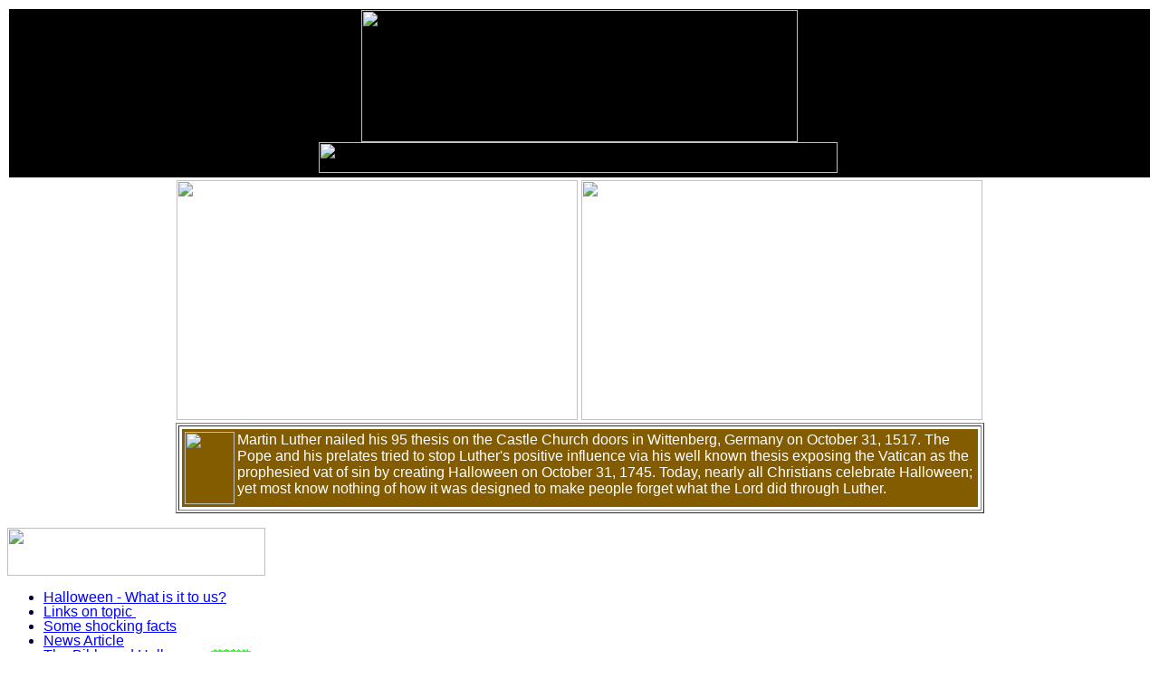

--- FILE ---
content_type: text/html
request_url: https://remnantofgod.org/halloween.htm
body_size: 16144
content:
<html>
<head>
<meta http-equiv="content-type" content="text/html; charset=iso-8859-1">
<!-- $MVD$:app("MicroVision WebExpress","769") -->
<!-- $MVD$:template("","0","0") -->
<!-- $MVD$:color("18","ea9d0f","Custom #1","0") -->
<!-- $MVD$:color("19","80ff","Orange","1") -->
<!-- $MVD$:color("20","ffd6ce","Lavender","1") -->

<title>The evils of Halloween</title>

<meta name="keywords" content="prophecy,last days,catholicism,666,the beast,Sabbath,historical facts,the pope,rapture,Christian,Bible,end of world,prophecy,download,presents,God,death,Remnant Church,hellfire,hell,fire,Virgin,Mary,Eucharist,Baptism,Infant,death,immortality,Ten Commandments,Law of God,persecution,martyrdom">
<meta name="Truth Provided Newsletter" content="A Newsletter providing the TRUTH about the signs of the times">
<meta name="GENERATOR" content="Microsoft FrontPage 3.0">
<base target="main">
<style type="text/css">
#BG_1696631019990_41071 {
  font-size: 12pt;
  line-height: 12pt;
}

#BG_1696631067221_16777 {
  font-size: 12pt;
  line-height: 12pt;
  font-family: "Arial";
}

</style></head>

<body id="BG_1696631019990_41071" alink="red" vlink="#999999" text="#000033" link="blue" bgcolor="white">
<!--[START-LX0]--><script type="text/javascript" src="menudata/menudata.js"></script><!--[END-LX0]-->

<table width="100%" border="0">
    <tbody>
<tr>
        <td colspan="2" width="100%" bgcolor="black">
<p align="center"><img src="images/halloween_htm_smartbutton1.gif" height="146" width="482" border="0"><br><img src="images/no-heath.gif" height="34" width="573" border="0">&nbsp;</p>
        </td>
    </tr>
    <tr>
        <td width="810">
            <p><img src="images/HalloweenCardSide1.PNG" align="right" height="265" width="443" border="0">&nbsp;</p>
        </td>
        <td width="810">
            <p><img src="images/HalloweenCardSide2.PNG" align="left" height="265" width="443" border="0">&nbsp;</p>
        </td>
    </tr>
</tbody></table>
<table align="center" width="893" border="1">
    <tbody>
<tr>
        <td width="877">
<table align="center" width="100%" cellpadding="3" border="0">
                <tbody>
<tr>
        <td align="center" width="777" valign="middle" bgcolor="#835C00">
                        <p align="left"><font face="Arial" color="white"><img src="images/luther.jpg" align="left" height="80" width="55" border="0">Martin 
                        Luther nailed his 95 thesis on the </font><span style="color: rgb(0, 0, 0); font-family: &quot" " open="" sans&quot;,="" verdana,="" sans-serif;="" font-size:="" 20px;="" font-style:="" normal;="" font-variant-ligatures:="" font-variant-caps:="" font-weight:="" 400;="" letter-spacing:="" orphans:="" 2;="" text-align:="" start;="" text-indent:="" 0px;="" text-transform:="" none;="" white-space:="" widows:="" word-spacing:="" -webkit-text-stroke-width:="" background-color:="" rgb(255,="" 255,="" 255);="" text-decoration-thickness:="" initial;="" text-decoration-style:="" text-decoration-color:="" display:="" inline="" !important;="" float:="" none;"=""><font face="Arial" color="white">Castle Church doors in Wittenberg, Germany on October 31, 1517. 
                        The Pope and his prelates tried to&nbsp;stop Luther's 
                        positive influence via his well known thesis exposing 
                        the Vatican as the prophesied vat of sin by creating 
                        Halloween on October 31, 1745. Today, nearly all Christians 
                        celebrate Halloween; yet most&nbsp;know nothing of how 
                        it was designed to make people forget what the Lord 
                        did through Luther. </font></span></p>
        </td>
                </tr>
</tbody></table>
        </td>
    </tr>
</tbody></table>
<p align="left"><font face="Arial" size="2"><img src="images/otp2.gif" height="53" width="285" border="0"></font></p>
<ul>
    <div align="left">
        <li><font face="Arial"><a href="halloween.htm#temkit">Halloween - What is 
        it to us?</a></font></li>
        <li><font face="Arial"><a href="#links">Links on topic&nbsp;</a> 
        </font></li>
        <li><font face="Arial"><a href="halloween.htm#shockingfacts">Some shocking 
        facts</a></font></li>
        <li><font face="Arial"><a href="halloween.htm#news" target="_self">News Article </a></font></li>
        <li><font face="Arial"><a href="halloween.htm#tbh" target="_self">The Bible 
        and Halloween</a> <a href="halloween.htm#links"><img src="updated.gif" alt=""></a></font></li>
    </div>
</ul>
<p align="left"><a name="shockingfacts"></a> <font face="Arial">Where 
you aware that&nbsp;Israel of old did as the churches of today do concerning 
Halloween? Halloween is a day the Pagan holds dear. Scriptures states plainly 
that Israel too joined themselves with the Pagan feasts on the border of Canaan. 
Isaiah saw this as an abomination unto God, for the prophet states plainly that&nbsp;&quot;When 
they shall say unto you, Seek unto them that have familiar spirits, and unto 
wizards that peep and that mutter: should not a people seek unto their God? 
for the living to the dead?&quot; Isaiah 8:19</font></p>
<p><font face="Arial">&quot;This same belief in communion with the 
dead formed the cornerstone of heathen idolatry. The gods of the heathen were 
believed to be the deified spirits of departed heroes. Thus the religion of 
the heathen was a worship of the dead. This is evident from the Scriptures. 
In the account of the sin of Israel at Bethpeor, it is stated: &quot;Israel 
abode in Shittim, and the people began to commit whoredom with the daughters 
of Moab. And they called the people unto the sacrifices of their gods: and the 
people did eat, and bowed down to their gods. And Israel joined himself unto 
Baalpeor.&quot; (Numbers 25:1-3.) The psalmist tells us to what kind of gods 
these sacrifices were offered. Speaking of the same apostasy of the Israelites, 
he says, &quot;They joined themselves also unto Baalpeor, and ate the sacrifices 
of the dead&quot; (Psalm 106:28); that is, sacrifices that had been offered 
to the dead. </font></p>
<p><font face="Arial">The deification of the dead has held a prominent 
place in nearly every system of heathenism, as has also the supposed communion 
with the dead. The gods were believed to communicate their will to men, and 
also, when consulted, to give them counsel. Of this character were the famous 
oracles of Greece and Rome. &nbsp;The belief in communion with the dead is still 
held, even in professedly Christian lands...&quot; -Patriarchs and Prophets 
p 684</font></p>
<p><font face="Arial">This is no different than the Pagan feast of 
Halloween. Does not Halloween honor the dead? &nbsp;And where you also aware 
that the Lisbon Earthquake on November 1, 1755 found many ready for death&nbsp;in 
their Roman Catholic churches worshipping the dead on &quot;all saints day&quot; 
the day after Halloween? I wonder how many in those churches were &quot;praying 
for the dead&quot; when they died that day?</font></p>
<font face="Arial">&quot;The Lisbon Earthquake, which occurred on <b>November 1, 1755</b>, is the 
<b>most notable earthquake in history</b>.&quot; -<i>Nelson's New Loose-leaf 
Encyclopedia</i> (Book Productions Industries Inc.), art. &quot;Earthquake.&quot; 
</font><p><font face="Arial">Says Sir Charles Lyell, &quot;A violent shock threw down the 
greater part of the city. In the course of about six minutes<b>, 60,000</b> 
persons perished. The sea first retired and laid the bar dry; it then rolled in, 
rising <b>50 feet or more above its ordinary level</b>... The area over which 
this convulsion extended is <b>very remarkable</b>.&quot; <i>-Principles of 
Geology</i> (11th ed., 1872), vol. 2, pp. 147, 148. 
</font></p>
<p><font face="Arial"><i>Encyclopedia Britannica</i> (1945) estimates the deaths 
at a lower figure, but says the effects of the quake were felt from <b>Scotland 
to Asia Minor</b> and the distinctive feature of the Lisbon Earthquake was the 
agitation of inland lakes and streams <b>far beyond the disturbed area</b> 
-<i>For instance, </i>Italy, Switzerland, Great Britain, Sweden, and Norway 
<i>felt the effects.</i> (Articles &quot;Lisbon&quot; and &quot;Earthquakes&quot;.) </font></p>
<hr>
<p align="left"><b><font face="Arial" color="#FF3333"><a name="temkit"></a>Halloween- What 
is it to us?<br></font><font face="Arial">T</font></b><font face="Arial">his article is from this weeks TEMKIT - the entire issue is 
found on site here-<br> </font><a href="http://www.temcat.com/temkit_23.htm"><font face="Arial" color="blue">http://www.temcat.com/temkit_23.htm</font></a><b><font face="Arial" color="blue">&nbsp;</font></b></p>
<p class="MsoBodyTextIndent" style="MARGIN-TOP: 6pt; TEXT-ALIGN: center" align="left"><b><font face="Arial">1Co 10:20,21 &quot;But I say, that the things which the 
Gentiles sacrifice, they sacrifice to devils, and not to God: and I would not 
that ye should have fellowship with devils. Ye cannot drink the cup of the Lord, 
and the cup of devils: ye cannot be partakers of the Lord's table, and of the 
table of devils.&quot;<o:p> </o:p></font></b></p>
<p class="Blockquote" style="MARGIN: 6pt 0in 0pt; TEXT-INDENT: 0.5in" align="left"><font face="Arial"><span style="LAYOUT-GRID-MODE: both; FONT-FAMILY: Arial; mso-bidi-font-size: 10.0pt; mso-ansi-language: EN-CA">With 
the loving approval of their parents, children dress up in weird costumes and 
play pranks on Halloween night--little realizing that for over a thousand years 
this one evening in the year has been specially dedicated by spirit mediums and 
witches to the worship of Satan.</span><span lang="EN-US"><o:p> 
</o:p></span></font></p>
<p class="MsoBodyTextIndent" style="MARGIN-TOP: 6pt" align="left"><font face="Arial">Halloween has 
nothing to do with Christianity. It is a festival which no one-child or 
adult-should have anything to do with. We need to better understand the origins 
of Halloween and its dangers.<b style="mso-bidi-font-weight: normal"><o:p> 
</o:p></b></font></p>
<p class="MsoBodyTextIndent" style="MARGIN-TOP: 6pt" align="left"><font face="Arial">October 31st was 
celebrated by the Druids with many human sacrifices and a festival honoring 
their sun god and Samhain, the lord of the dead. (Both are really Satan) They 
believed that the sinful souls of those who died during the year were in a place 
of torment, and would be released only if Samhain was pleased with their 
sacrifices.<span style="mso-bidi-font-size: 12.0pt"> 
<o:p></o:p></span></font></p>
<p class="MsoBodyTextIndent" style="MARGIN-TOP: 6pt"><font face="Arial">Irish records 
tell of the fascination the Catholic monks had with the powerful Druids, and 
Druids soon became important members of their monasteries. Pope Gregory the 
Great decided to bring the Druids' holiday into the church.</font></p>
<p class="MsoBodyTextIndent" style="MARGIN-TOP: 6pt"><font face="Arial">Pope Gregory III 
moved the church festival of October 31st to November 1st and called it All 
Hallows or All Saints' Day. Pope Gregory IV decreed that the day was to be kept 
by the church. The term Halloween comes from All Hallows Eve.</font></p>
<p class="MsoBodyTextIndent" style="MARGIN-TOP: 6pt"><font face="Arial">The founding 
fathers of America refused to permit the holiday; because they knew it was a 
pagan holiday. Halloween was not widely celebrated in the U.S. until about 1900. 
In the 1840's there was a terrible potato famine in Ireland which sent thousands 
of Catholic Irish to America. They brought Halloween with them.</font></p>
<p class="MsoBodyTextIndent" style="MARGIN-TOP: 6pt"><font face="Arial">The modern 
custom of going from door to door asking for candy goes back to the time of the 
Druids. They believed that sinful, lost souls were released upon the earth by 
Samhain for one night on October 31st while they awaited their judgment. They 
were thought to come to the houses of the living. People greatly feared these 
spirits and thought that the spirits would harm and even kill them if the 
sacrifices they gave did not appease Samhain. They carved demonic faces into 
pumpkins or large turnips, placing a candle in them to keep the evil spirits 
away from their homes.<span style="mso-bidi-font-size: 12.0pt"> 
<o:p></o:p></span></font></p>
<p class="MsoBodyTextIndent" style="MARGIN-TOP: 6pt"><font face="Arial">Yet such 
teachings did not help the people. Throughout Europe, on this one night of the 
year, it soon seemed as if all the devils came out! Indeed, that was the hidden 
meaning of Halloween, and the wild excitement and orgies of the people on that 
night seemed to fulfill it. We are seeing more and more attention paid to this 
holiday every year. Why? Because people are moving further away from God and His 
Holy Spirit is being withdrawn from the earth. They fool themselves into 
thinking they can be saved by Jesus and yet celebrate with the devil! We either 
are 100% the Lord's, or we aren't His at all.<o:p> </o:p></font></p>
<p class="MsoBodyTextIndent" style="MARGIN-TOP: 6pt"><font face="Arial">The Druids 
believed that on Halloween, ghosts, spirits, fairies, witches, and elves came 
out to harm people. These evil creatures must be placated with offerings of 
food. The Celts would go with their children to one another's house to gather 
food for the devil gods. This is the most dangerous &quot;holiday&quot; in the year. For 
long ages, Halloween has been a night especially dedicated to satanic 
agencies.</font></p>
<p class="MsoBodyTextIndent" style="MARGIN-TOP: 6pt"><font face="Arial">Every October 31 
we see the clearest evidence of that fact. Vandalism on a major scale now 
plagues our cities on that night. A few years ago, Detroit alone experienced 
three days of riots, arson, and mass destruction. For three days children and 
adults seemed possessed, and the city seemed out of control.<o:p> 
</o:p></font></p>
<p class="MsoBodyTextIndent" style="MARGIN-TOP: 6pt"><font face="Arial">Should we today 
celebrate this pagan night, which every witch, clairvoyant, wizard, and spirit 
medium will tell you is the outstanding occult night in the year? It may seem 
like fun and games. You may be saying now, but we do not worship the devil and I 
see nothing wrong with it.</font></p>
<p class="MsoBodyTextIndent" style="MARGIN-TOP: 6pt"><span style="mso-spacerun: yes"><font face="Arial">&nbsp;</font></span><font face="Arial">Well, don't 
forget that it is still &quot;Satan's Holiday.&quot; Even if you are not 'serious' about 
it, Satan is! And He plays for keeps. If we take part in something that is 
Satan's, the holy angels cannot protect us, and he can take over our lives. If 
we take part in a Satanic holiday, we ARE WORSHIPPING SATAN whether we think so 
or not!!<o:p> </o:p></font></p>
<p class="MsoBodyTextIndent" style="MARGIN-TOP: 6pt"><font face="Arial">Few people 
realize how very dangerous it is to dabble in spiritualism. It may seem like 
innocent fun, but is it? Lets look at what God's Word says about it:</font></p>
<p class="MsoBodyTextIndent" style="MARGIN-TOP: 6pt"><font face="Arial">&quot;When thou art 
come into the land which the LORD thy God giveth thee, thou shalt not learn to 
do after the abominations of those nations. There shall not be found among you 
any one that maketh his son or his daughter to pass through the fire, or that 
useth divination, or an observer of times, or an enchanter, or a witch, Or a 
charmer, or a consulter with familiar spirits, or a wizard, or a necromancer. 
For all that do these things are an abomination unto the LORD: and because of 
these abominations the LORD thy God doth drive them out from before thee.&quot; 
Deuteronomy 18:9-12</font></p>
<p class="MsoBodyTextIndent" style="MARGIN-TOP: 6pt"><font face="Arial">The widespread 
problem of harmful substances such as razor blades, drugs, poisons, needles, 
etc. being placed in the Halloween treats is no accident. Testimonies of several 
ex-Satanists show that children killed and injured by the &quot;treats&quot; are 
sacrifices to Satan (or Samhain). Satanists throughout the world continue to 
perform human sacrifices on Halloween. Also many pets are tortured and killed, 
it is too horrible to even write about!</font></p>
<p class="MsoBodyTextIndent" style="MARGIN-TOP: 6pt"><font face="Arial">Is this 
something you want to participate in?</font></p>
<p class="MsoBodyTextIndent" style="MARGIN-TOP: 6pt"><font face="Arial">I am going to be 
honest with you about this. If you really have given your heart to Jesus and 
want to be in heaven with Him and the holy angels, how can you still want and 
enjoy the things of the devil, which represent death and destruction? Stop and 
look at the kind of things done on Halloween, it all glorifies death and 
ugliness. Satan is the source of these things. Think of some of the horrible 
masks used on this night- would you want to really look like that? Just follow 
Satan and you will end up like that. Do you really want to be dead? Death and 
misery is all Satan will ever bring to his followers.</font></p>
<p class="MsoBodyTextIndent" style="MARGIN-TOP: 6pt"><font face="Arial">Jesus represents 
Life and beauty, goodness and happiness. Satan only brings to us death, fear, 
pain and misery. Is it really fun to be scared? No, the Bible says 'Fear hath 
torment'. 1John 4:18. Dear readers, if Halloween still has any influence in your 
life, pray for forgiveness and ask Jesus to help you to see it as He sees it. 
The true Christian will hate every thing to do with this evil holiday! 
=^..^=</font></p>
<p><font face="Arial">&quot;When a man who is honestly mistaken hears 
the truth, he will either quit being mistaken or cease to be honest!&quot;</font></p>
<p><font face="Arial">-Author unknown </font></p>
<p><font face="Arial">&quot;Truth is Truth&quot;</font></p>
<p><font face="Arial">&quot;TemCat&quot; =^..^=<br> </font><a href="mailto:temcat@castle.on.ca"><font face="Arial" color="blue">temcat@castle.on.ca</font></a><font face="Arial" color="blue"><br> 
</font><font face="Arial">Beside Still Waters<br> </font><a href="http://www.temcat.com/"><font face="Arial" color="blue">http://www.temcat.com/</font></a><font face="Arial" color="blue"><br></font><font face="Arial"> TEMKIT for 
children-<br> </font><a href="http://www.temcat.com/temkit.htm"><font face="Arial" color="blue">http://www.temcat.com/temkit.htm</font></a></p>
            <hr><font face="Arial"><a name="news"></a>&nbsp;&nbsp;&nbsp;&nbsp;&nbsp;</font> 
            <p><font face="Arial" color="black">Some will actually 
            seek civil FORCE to revel in sin!</font></p>
            <p><font face="Arial"><b>Church's anti-Halloween flier upsets family</b><br>&nbsp;&nbsp;&nbsp;&nbsp;&nbsp; Files police 
complaint: 'I have every right to decorate my 
home'<br>--------------------------------------------------------------------------<br>&nbsp;&nbsp;&nbsp;&nbsp;&nbsp; 
Posted: October 21, 2005<br>&nbsp;&nbsp;&nbsp;&nbsp;&nbsp; 1:00 a.m. Eastern<br>&nbsp;&nbsp;&nbsp;&nbsp; &copy; 2005 
WorldNetDaily.com<br><br>&nbsp;&nbsp;&nbsp;&nbsp;&nbsp; An Indiana family upset by an anti-Halloween 
church flier filed a complaint with police.<br><br>&nbsp;&nbsp;&nbsp;&nbsp;&nbsp; Dalene Gully of 
Ellettsville told Indianapolis television station WRTV-TV she was offended by 
the flier placed outside her home by the House of Prayer Church of 
Bloomington.<br><br>&nbsp;&nbsp;&nbsp;&nbsp;&nbsp; &quot;I started reading it, and I was very, very upset 
by it. I found it very accusatory and very threatening,&quot; Gully 
said.<br><br>&nbsp;&nbsp;&nbsp;&nbsp;&nbsp; The church's pastor, Larry Mitchell, said the church did not 
intend toupset the family but sought to warn people that Halloween is not 
harmless fun.<br><br>&nbsp;&nbsp;&nbsp;&nbsp;&nbsp; &quot;Halloween is not fantasy,&quot; Mitchell told WRTV. 
&quot;We're training up our children, and obviously this lady was trained up in 
this. Halloween seems like it is taking just as much prominence as 
Christmas.&quot;<br><br>&nbsp;&nbsp;&nbsp;&nbsp;&nbsp; The family filed a complaint with the Ellettsville 
Police Department,but Mitchell said he would have preferred they come to him 
first.<br><br>&nbsp;&nbsp;&nbsp;&nbsp;&nbsp; Gully said the incident prompted them to install an alarm 
system.<br><br>&nbsp;&nbsp;&nbsp;&nbsp;&nbsp; &quot;This is my home, and I like Halloween,&quot; she said. &quot;If I 
want to decorate my home, I have every right to decorate my home.&quot;</font></p>
            <hr>
<div>
<p class="MsoTitle" style="MARGIN-BOTTOM: 0pt; MARGIN-LEFT: 0cm; MARGIN-RIGHT: 1.3pt; TEXT-ALIGN: center; mso-margin-top-alt: 0cm" align="center"><font face="Arial" color="red"><strong><b><a name="tbh"></a>THE BIBLE and 
HALLOWEEN</b></strong></font><span style="font-family: Arial;"><b><o:p></o:p></b></span></p></div><p class="MsoNormal" style="text-align:center;line-height:normal" align="center"><span style="mso-fareast-language:X-NONE"><b><i><font face="Arial" size="3">"Prove all things;</span></font></i></b></p>

<p class="MsoNormal" style="text-align:center;line-height:normal" align="center"><span style="mso-fareast-language:X-NONE"><b><i><font face="Arial" size="3">hold fast that which is
good.</span></font></i></b></p>

<p class="MsoNormal" style="text-align:center;line-height:normal" align="center"><span style="mso-fareast-language:X-NONE"><b><i><font face="Arial" size="3">Abstain from all appearance
of evil."</span></font></i></b></p>

<p class="MsoNormal" style="text-align:center;line-height:normal" align="center"><span style="mso-fareast-language:X-NONE"><font face="Arial" size="3">1 Thessalonians 5:21-22</span></font></p>

<p class="MsoNormal" style="line-height:normal"><b><font face="Arial" size="3">A
Celebration of Evil Halloween</font></b><font face="Arial" size="3"> </font></p>

<p class="MsoNormal" style="line-height:normal"><font face="Arial" size="3">is
a religious day, but it is not Christian. Tom Sanguinet, a former high priest
in Wicca has said: "The modern holiday that we call Halloween has its origins
in the full moon closest to November 1, the witches' new year. It is a time
when the spirits (demons) are supposed to be at their peak power and revisiting
planet earth. Halloween is purely and absolutely evil, and there is nothing we
ever have, or will do, that would make it acceptable to the Lord Jesus."</font></p>

<p class="MsoNormal" style="line-height:normal"><b><font face="Arial" size="3">Day
of Death</font></b><font face="Arial" size="3"> </font></p>

<p class="MsoNormal" style="line-height:normal"><font face="Arial" size="3">Halloween
has strong roots in paganism and witchcraft. It began as the Druid festival of
Samhain. The Celts considered November 1st the day of death, because, in the
Northern hemisphere, this was the beginning of winter, the leaves were falling,
it was getting darker earlier, and temperatures were dropping. They believed
that their sun god was losing strength and Samhain, the lord of death, was
overpowering the sun god. The druids also taught that on 31 October, on the eve
of the feast, Samhain assembled the spirits of all who had died during the
previous year to return to their former home to visit the living.</font></p>

<p class="MsoNormal" style="line-height:normal"><b><font face="Arial" size="3">Human
and Animal Sacrifices</font></b></p>

<p class="MsoNormal" style="line-height:normal"><span style="font-family: Arial;"><span style="font-size:9.0pt"><span style="mso-spacerun:yes"><font face="Arial" size="3">&nbsp;</span></font></span><font face="Arial" size="3">On Halloween, for thousands of years, druid
priests have conducted diabolical worship ceremonies in which cats, horses,
sheep, oxen, human beings and other offerings were rounded up, stuffed into
wicca cages and burned to death. These human and animal sacrifices were
apparently required to appease Samhain and keep the spirits from harming them.</font></p>

<p class="MsoNormal" style="line-height:normal"><b><font face="Arial" size="3">Trick
or Treat</font></b><font face="Arial" size="3"> </font></p>

<p class="MsoNormal" style="line-height:normal"><font face="Arial" size="3">To
obtain these sacrifices, druid priests would go from house to house asking for fatted
calves, black sheep and human beings. Those who gave were promised prosperity,
and those who refused to give were threatened and cursed. This is the origin of
"trick or treat."</font></p>

<p class="MsoNormal" style="line-height:normal"><b><font face="Arial" size="3">Jack-O-Lantern
</font></b></p>

<p class="MsoNormal" style="line-height:normal"><font face="Arial" size="3">The
Jack-O-Lantern has its origin in the candle-lit pumpkin or skull, which served
as a signal to mark those farms and homes that supported the druids' religion,
and thus were seeking the "treat" when the terror of Halloween began. The World
Book Encyclopedia says: "The apparently harmless lighted pumpkin face of the
Jack-O-Lantern is an ancient symbol of a damned soul."</font></p>

<p class="MsoNormal" style="line-height:normal"><b><font face="Arial" size="3">Dance
of Death </font></b></p>

<p class="MsoNormal" style="line-height:normal"><font face="Arial" size="3">While
people and animals were screaming in agony, being burnt to death, the druids
and their followers would dress in costumes made of animal skins and heads.
They would dance, chant and jump through the flames in the hope of warding off
evil spirits. </font></p>

<p class="MsoNormal" style="line-height:normal"><b><font face="Arial" size="3">House
of Horrors </font></b></p>

<p class="MsoNormal" style="line-height:normal"><font face="Arial" size="3">One
of the popular heroes of Halloween, Count Dracula, was also a real person.
Dracula lived from 1431 to 1476. During his six year reign, Count Dracula
massacred over 100,000 men, women and children in the most hideous ways. He
devised a plan to rid his country of the burden of beggars, the handicapped,
the sick and the aged by inviting them to a feast at one of his palaces. He fed
them well and got them drunk. Then he asked them: "Do you want to be without
cares, lacking nothing in the world?" When his guests yelled: "Yes!" Dracula
ordered the palace boarded up and set on fire. No one escaped this original
"house of horror."</font></p>

<p class="MsoNormal" style="line-height:normal"><b><font face="Arial" size="3">The
Word of God</font></b></p>

<p class="MsoNormal" style="line-height:normal"><b><font face="Arial" size="3">".teach
my people the difference between the holy and profane, and cause them to
discern between the unclean and the clean." </font></b></p>

<p class="MsoNormal" style="line-height:normal"><font face="Arial" size="3">Ezekiel
44:23</font></p>

<p class="MsoNormal" style="line-height:normal"><b><font face="Arial" size="3">"My
people are destroyed for lack of knowledge: because thou hast rejected
knowledge, I will also reject thee, that thou shalt be no priest to me: seeing
thou hast forgotten the</font></b><span style="mso-fareast-language:
X-NONE"><font face="Arial" size="3"> </font><b><font face="Arial" size="3">law of thy God, I will also
forget thy children." </font></b></p>

<p class="MsoNormal" style="line-height:normal"><font face="Arial" size="3">Hosea
4:6</font></p>

<p class="MsoNormal" style="line-height:normal"><b><font face="Arial" size="3">"Train
up a child in the way he should go: and when he is old, he will not depart from
it." </font></b><font face="Arial" size="3">Proverbs 22:6</font></p>

<p class="MsoNormal" style="line-height:normal"><b><font face="Arial" size="3">"But
whoso shall offend one of these little ones which believe in me, it were better
for him that a millstone were hanged about his neck, and that he were drowned
in the depth of the sea.&nbsp;Woe unto the world because of offences! for it
must needs be that offences come; but woe to that man by whom the offence
cometh!" </font></b><font face="Arial" size="3">Matthew 18: 6-7 </font></p>

<p class="MsoNormal" style="line-height:normal"><b><font face="Arial" size="3">"Let
love be without dissimulation. Abhor that which is evil; cleave to that which
is good." </font></b><font face="Arial" size="3">Romans 12:9&nbsp;</font></p>

<p class="MsoNormal" style="line-height:normal"><b><font face="Arial" size="3">".let
us therefore cast off the works of darkness, and let us put on the armour of
light." </font></b><font face="Arial" size="3">Romans 13:12</font></p>

<p class="MsoNormal" style="line-height:normal"><b><font face="Arial" size="3">"Ye
cannot drink the cup of the Lord, and the cup of devils: ye cannot be partakers
of the Lord's table, and of the table of devils."</font></b></p>

<p class="MsoNormal" style="line-height:normal"><font face="Arial" size="3">1
Corinthians 10:21</font></p>

<p class="MsoNormal" style="line-height:normal"><b><font face="Arial" size="3">"Be
ye not unequally yoked together with unbelievers: for what fellowship hath
righteousness with unrighteousness? and what communion hath light with
darkness? And what concord hath Christ with Belial? or what part hath he that
believeth with an infidel? And what agreement hath the temple of God with idols?...
Wherefore come out from among them, and be ye separate, saith the Lord, and
touch not the unclean thing; and I will receive you,"&nbsp;</font></b></p>

<p class="MsoNormal" style="line-height:normal"><font face="Arial" size="3">2
Corinthians 6:14-17</font></p>

<p class="MsoNormal" style="line-height:normal"><b><font face="Arial" size="3">"And
have no fellowship with the unfruitful works of darkness, but rather reprove
them." </font></b><font face="Arial" size="3">Ephesians 5:12 </font></p>

<p class="MsoNormal" style="line-height:normal"><b><font face="Arial" size="3">"Finally,
brethren, whatsoever things are true, whatsoever things are honest, whatsoever
things are just, whatsoever things are pure, whatsoever things are lovely,
whatsoever things are of good report; if there be any virtue, and if there be
any praise, think on these things." </font></b></p>

<p class="MsoNormal" style="line-height:normal"><font face="Arial" size="3">Philippians
4:8</font></p>

<p class="MsoNormal" style="line-height:normal"><b><font face="Arial" size="3">"Now
the Spirit speaketh expressly, that in the latter times some shall depart from
the faith, giving heed to seducing spirits, and doctrines of devils;"</font><i><font face="Arial" size="3"> </font></i></b><i><font face="Arial" size="3">1 Timothy 4:1-2</font></i><span style="font-family: Arial;"><i><span style="font-size:9.0pt"><span style="mso-spacerun:yes"><font face="Arial" size="3">&nbsp; </span></font></span><font face="Arial" size="3">"</font><b><font face="Arial" size="3">Submit yourselves therefore to God. Resist the
devil, and he will flee from you."</font><i><font face="Arial" size="3"> </font></i></b></p>

<p class="MsoNormal" style="line-height:normal"><font face="Arial" size="3">James&nbsp;4:7
</font></p>

<p class="MsoNormal" style="line-height:normal"><b><font face="Arial" size="3">"Pure
religion and undefiled before God and the Father is this, To visit the
fatherless and widows in their affliction, and to keep himself unspotted from
the world."&nbsp;</font></b></p>

<p class="MsoNormal" style="line-height:normal"><font face="Arial" size="3">James
1:27</font></p>

<p class="MsoNormal" style="line-height:normal"><b><font face="Arial" size="3">"Beloved,
follow not that which is evil, but that which is good. He that doeth good is of
God: but he that doeth evil hath not seen God." </font></b><font face="Arial" size="3">3 John 1:11</font></p>

<p class="MsoNormal" style="line-height:normal"><b><font face="Arial" size="3">Participating
in Paganism </font></b></p>

<p class="MsoNormal" style="line-height:normal"><font face="Arial" size="3">Instead
of participating in paganism, walking with Wicca, being in harmony with
Halloween, having our children celebrate cruelty, and dabbling in a day of
death, we should focus our family and congregation on celebrating Reformation
Day this 31 October.</font></p>

<p class="MsoNormal" style="line-height:normal"><b><font face="Arial" size="3">Reformation
Day Vs Halloween</font></b></p>

<p class="MsoNormal" style="line-height:normal"><span style="font-family: Arial;"><span style="font-size:9.0pt"><span style="mso-spacerun:yes"><font face="Arial" size="3">&nbsp;</span></font></span><font face="Arial" size="3">It was on 31 October 1517, that Dr. Martin
Luther nailed the 95 Theses on the door of the Slosskirche (castle church) in
Wittenberg, Germany. His bold challenge against the unBiblical practices of the
medieval Roman papacy inspired the Protestant Reformation. All Bible believing
churches should celebrate the greatest revival of Faith and freedom ever. The
Reformation was one the most important turning points in world history. The
energies that were released by the rediscovery of the Bible in the common tongue
led to the most extraordinary spiritual Revival in history. The Reformation
freed the Christians of Northern Europe from the decadence of Renaissance
paganism and led to the greatest freedoms and scientific discoveries in
history. Every Bible believing Christian should celebrate the Reformation. No
Christian should have part in celebrating the occultic Halloween. We are in a
spiritual world war. Cruelty to animals, vandalism and even murders occur with
far greater frequency during Halloween. Every Halloween many thousands of
animals, and even people, are sacrificed in satanic rituals worldwide, while
millions of other people, including well meaning Christians, participate in
Halloween celebrations. Halloween is a prime recruiting time for witches and Satanists.
Many people have testified that they were introduced to the occult at a
Halloween party. Halloween is very religious, but it is not Christian.</font></p>

<p class="MsoNormal" style="line-height:normal"><span style="
mso-fareast-language:X-NONE"><b><font face="Arial" size="3">"Be not overcome of evil, but overcome evil with
good."&nbsp;</font></b><span style="mso-fareast-language:X-NONE"><font face="Arial" size="3">Romans
12:21</span></font></p>

<p class="MsoNormal" style="line-height:normal"><b><font face="Arial" size="3">Choose
Life</font></b></p>

<p class="MsoNormal" style="line-height:normal"><span style="font-family: Arial;"><span style="font-size:9.0pt"><span style="mso-spacerun:yes"><font face="Arial" size="3">&nbsp;</span></font></span><font face="Arial" size="3">This 31 October, take a stand against
Halloween by mobilizing your family and congregation to celebrate the
Reformation, and to engage in spiritual warfare, earnest prayer, praying the
Psalms, and sharing the Gospel with our friends and neighbours, particularly
those who may be unthinkingly participating in this occultic celebration of
divination, necromancy, human sacrifice and cruelty to animals. </font></p>

<p class="BODY" style="margin-top:4.0pt;mso-pagination:none"><b><span lang="X-NONE"><font face="Arial" size="3">"Finally, my brethren, be strong in the Lord, and
in the power of his might. Put on the whole armour of God, that ye may be able
to stand against the wiles of the devil. For we wrestle not against flesh and
blood, but against principalities, against powers, against the rulers of the
darkness of this world, against spiritual wickedness in high </font></span></b><span style="color:rgb(117,117,117);"><b><font face="Arial" size="3">places.</font></b><b><span lang="X-NONE"><font face="Arial" size="3"> Wherefore take unto you the whole armour of God,
that ye may be able to withstand in the evil day, and having done all, to
stand.&nbsp;Stand therefore, having your loins girt about with truth, and
having on the breastplate of righteousness;&nbsp;And your feet shod with the
preparation of the gospel of peace; Above all, taking the shield of faith,
wherewith ye shall be able to quench all the fiery darts of the wicked.&nbsp;And
take the helmet of salvation, and the sword of the Spirit, which is the word of
God:&nbsp;Praying always with all prayer and supplication in the Spirit, and
watching thereunto with all perseverance and
supplication for all saints"</font></span></b><span style="font-family: Arial;"><font face="Arial" size="3"> </span></font></p>

<p class="BODY" style="mso-pagination:none"><font face="Arial" size="3">Ephesians 6:10-18</font></p>

<p class="BODY" style="mso-pagination:none"><b><font face="Arial" size="3">1 Corinthians 10:20,21</font></b><span style="font-family: Arial;"><b><font face="Arial" size="3"> </font></b><b><font face="Arial" size="3">"</font><span lang="X-NONE"><font face="Arial" size="3">Ye cannot drink the cup of the Lord, and the cup of devils: ye cannot
be partakers of the Lord's table, and of the table of devils.&nbsp;Do we
provoke the Lord to jealousy? are we stronger than he?</font></span><font face="Arial" size="3">"</font></b></p>

<p class="MsoNormal" style="line-height:normal"><font face="Arial" size="3">With
the loving approval of their parents, children dress up in weird costumes and
play pranks on Halloween night--little realizing that for over a thousand years
this one evening in the year has been specially dedicated by spirit mediums and
witches to the worship of Satan.&nbsp;</font></p>

<p class="MsoNormal" style="line-height:normal"><font face="Arial" size="3">Halloween
has nothing to do with Christianity. It is a festival which no one-child or
adult-should have anything to do with. We need to better understand the origins
of Halloween and its dangers.</font></p>

<p class="MsoNormal" style="line-height:normal"><font face="Arial" size="3">October
31st was celebrated by the Druids with many human sacrifices and a festival
honoring their sun god and Samhain, the lord of the dead. (Both are really
Satan) They believed that the sinful souls of those who died during the year
were in a place of torment, and would be released only if Samhain was pleased
with their sacrifices.</font></p>

<p class="MsoNormal" style="line-height:normal"><font face="Arial" size="3">Irish
records tell of the fascination the Catholic monks had with the powerful
Druids, and Druids soon became important members of their monasteries. Pope
Gregory the Great decided to bring the Druids' holiday into the church. </font></p>

<p class="MsoNormal" style="line-height:normal"><font face="Arial" size="3">Pope
Gregory III moved the church festival of October 31st to November 1st and
called it All Hallows or All Saints' Day. Pope Gregory IV decreed that the day
was to be kept by the church. The term Halloween comes from All Hallows Eve.</font></p>

<p class="MsoNormal" style="line-height:normal"><font face="Arial" size="3">The
founding fathers of America refused to permit the holiday; because they knew it
was a pagan holiday. Halloween was not widely celebrated in the U.S. until
about</font><span style="font-family: Arial;"><font face="Arial" size="3"> </font><font face="Arial" size="3">1900. In the 1840's there was a
terrible potato famine in Ireland which</font><span style="font-family: Arial;"><font face="Arial" size="3"> </font><font face="Arial" size="3">sent
thousands of</font><span style="font-family: Arial;"><font face="Arial" size="3"> </font><font face="Arial" size="3">Catholic Irish
to America. They brought Halloween with them.</font></p>

<p class="MsoNormal" style="line-height:normal"><font face="Arial" size="3">The
modern custom of going from door to door asking for candy goes back to the time
of the Druids. They believed that sinful, lost souls were released upon the
earth by Samhain for one night on October 31st while they awaited their
judgment. They were thought to come to the houses of the living. People greatly
feared these spirits and thought that the spirits would harm and even kill them
if the sacrifices they gave did not appease Samhain. They carved demonic faces
into pumpkins or large turnips, placing a candle in them to keep the evil
spirits away from their homes.</font></p>

<p class="MsoNormal" style="line-height:normal"><font face="Arial" size="3">Yet
such teachings did not help the people. Throughout Europe, on this one night of
the year, it soon seemed as if all the devils came out! Indeed, that was the
hidden meaning of Halloween, and the wild excitement and orgies of the people
on that night seemed to fulfill it. We are seeing more and more attention paid
to this holiday every year. Why? Because people are moving further away from
God and His Holy Spirit is being withdrawn from the earth. They fool themselves
into thinking they can be saved by Jesus and yet celebrate with the devil! We
either are 100% the Lord's, or we aren't His at all.</font></p>

<p class="MsoNormal" style="line-height:normal"><font face="Arial" size="3">The
Druids believed that on Halloween, ghosts, spirits, fairies, witches, and elves
came out to harm people. These evil creatures must be placated with offerings
of food. The Celts would go with their children to one another's house to gather
food for the devil gods. This is the most dangerous &quot;holiday&quot; in the
year. For long ages, Halloween has been a night especially dedicated to satanic
agencies.</font></p>

<p class="MsoNormal" style="line-height:normal"><font face="Arial" size="3">Every
October 31 we see the clearest evidence of that fact. Vandalism on a major
scale now plagues our cities on that night. A few years ago, Detroit alone
experienced three days of riots, arson, and mass destruction. For three days
children and adults seemed possessed, and the city seemed out of control.</font></p>

<p class="MsoNormal" style="line-height:normal"><font face="Arial" size="3">Should
we today celebrate this pagan night, which every witch, clairvoyant, wizard,
and spirit medium will tell you is the outstanding occult night in the year? It
may seem like fun and games. You may be saying now, but we do not worship the
devil and I see nothing wrong with it.</font></p>

<p class="MsoNormal" style="line-height:normal"><font face="Arial" size="3">Well,
don't forget that it is still &quot;Satan's Holiday.&quot; Even if you are not
'serious' about it, Satan is! And He plays for keeps. If we take part in
something that is Satan's, the holy angels cannot protect us, and he can take
over our lives. If we take part in a Satanic holiday, we ARE WORSHIPPING SATAN
whether we think so or not!! Few people realize how very dangerous it is to
dabble in spiritualism. It may seem like innocent fun, but is it? See
Deuteronomy 18:9-14</font></p>

<p class="MsoNormal" style="line-height:normal"><font face="Arial" size="3">The
widespread problem of harmful substances such as razor blades, drugs, poisons,
needles, etc. being placed in the Halloween treats is no accident. Testimonies
of several ex-Satanists show that children killed and injured by the
&quot;treats&quot; are sacrifices to Satan (or Samhain). Satanists throughout
the world continue to perform human sacrifices on Halloween. Also many pets are
tortured and killed, it is too horrible to even write about!</font></p>

<p class="MsoNormal" style="line-height:normal"><font face="Arial" size="3">Is
this something you want to participate in?</font></p>

<p class="MsoNormal" style="line-height:normal"><font face="Arial" size="3">I
am going to be honest with you about this. If you really have given your heart
to Jesus and want to be in heaven with Him and the holy angels, how can you
still want and enjoy the things of the devil, which represent death and
destruction? Stop and look at the kind of things done on Halloween, it all
glorifies death and ugliness. Satan is the source of these things. Think of
some of the horrible masks used on this night- would you want to really look
like that? Just follow Satan and you will end up like that. Do you really want
to be dead? Death and misery is all Satan will ever bring to his followers.</font></p>

<p class="MsoNormal" style="line-height:normal"><font face="Arial" size="3">Jesus
represents Life and beauty, goodness and happiness. Satan only brings to us
death, fear, pain and misery. Is it really fun to be scared? No, the Bible says
'Fear hath torment'. 1 John 4:18. Dear readers, if Halloween still has any
influence in your life, pray for forgiveness and ask Jesus to help you to see
it as He sees it. The true Christian will hate every thing to do with this evil
holiday! =^..^=</font></p>

<p class="MsoNormal" style="line-height:normal"><font face="Arial" size="3">&quot;When
a man who is honestly mistaken hears the truth, he will either quit being
mistaken or cease to be honest!&quot;</font></p>

<p class="MsoNormal" style="line-height:normal"><font face="Arial" size="3">If
you would like additional information sent to you free of charge, please</font><b><font face="Arial" size="3">
contact</font></b><font face="Arial" size="3">: </font></p>

<p class="MsoNormal" style="line-height:normal"><font face="Arial" size="3">Presents
of God ministry at 765-299-4445, or mail us at PO Box 522, Fowler, IN 47921.
You can also visit us online at </font><span style="font-family: Arial;"><span style="font-size:9.0pt"><b><u><span style="color:#4472C4;mso-themecolor:
accent1"><font face="Arial" size="3">www.RemnantofGod.org</span></span></font></span></u></b></p>

<hr>
<p><font face="Arial"><font face="Arial"><font face="Arial"><font face="Arial"><font face="Arial"><a name="links"></a><img src="images/lnx2.gif" height="52" width="275" border="0"></font></font></font></font></font></p>
            <ul>
                <li><a href="https://www.youtube.com/watch?v=5dlbM8PoLbc">VIDEO: G20 Halloween Get-Together <img src="new.gif" alt=""><br></a></li>
<li><font face="Arial"><font face="Arial"><font face="Arial"><font face="Arial"><a href="http://www.nisbett.com/holidays/halloween_celebration_evil.htm"><font face="Arial" color="blue">Halloween: 
A Celebration of Evil</font></a></font></font></font></font></li>
                <li><font face="Arial"><font face="Arial"><font face="Arial"><font face="Arial"><a href="../halloween2.htm"><font face="Arial" color="blue">Do You Really Want 
    to Celebrate Halloween?</font></a></font></font></font></font></li>
                <li><font face="Arial"><font face="Arial"><font face="Arial"><font face="Arial"><a href="http://www.harrypottermagic.org/03Myst-Magic/Contrast.htm" target="_blank"><font face="Arial" color="blue">Battling 
                Halloween</font></a><font face="Arial" color="blue"> 
                </font></font></font></font></font></li>
                <li><font face="Arial"><font face="Arial"><font face="Arial"><font face="Arial"><a href="http://www.harrypottermagic.org/10Occult-fiction/as-children.htm" target="_blank"><font face="Arial" color="blue">As 
                little children</font></a><font face="Arial" color="blue"> 
                </font></font></font></font></font></li>
                <li><font face="Arial"><font face="Arial"><font face="Arial"><font face="Arial"><a href="http://halloween-thetruth.blogspot.com/" target="_parent"><font face="Arial" color="blue">The 
                Truth about Halloween</font></a><font face="Arial" color="blue"> 
                </font></font></font></font></font></li>
            </ul>
<hr>
<hr>

<hr>
<p align="center"><font face="Arial"><font face="Arial"><font face="Arial"><font face="Arial"><big><font face="Arial"><a href="index.html" target="new window"><img src="images/POGLOGO.gif" alt="The Presents of God ministry" hspace="0" height="65" width="345" vspace="0" border="0"></a></font></big></font></font></font></font></p>

<font face="Arial"><font face="Arial"><font face="Arial"><font face="Arial"><script type="text/javascript" src="//ra.revolvermaps.com/0/0/6.js?i=0qmhwxx308n&amp;m=7&amp;c=e63100&amp;cr1=ffffff&amp;f=arial&amp;l=0&amp;bv=90&amp;lx=-420&amp;ly=420&amp;hi=20&amp;he=7&amp;hc=a8ddff&amp;rs=80" async="async"></script>

</font></font></font></font>

</body></html>